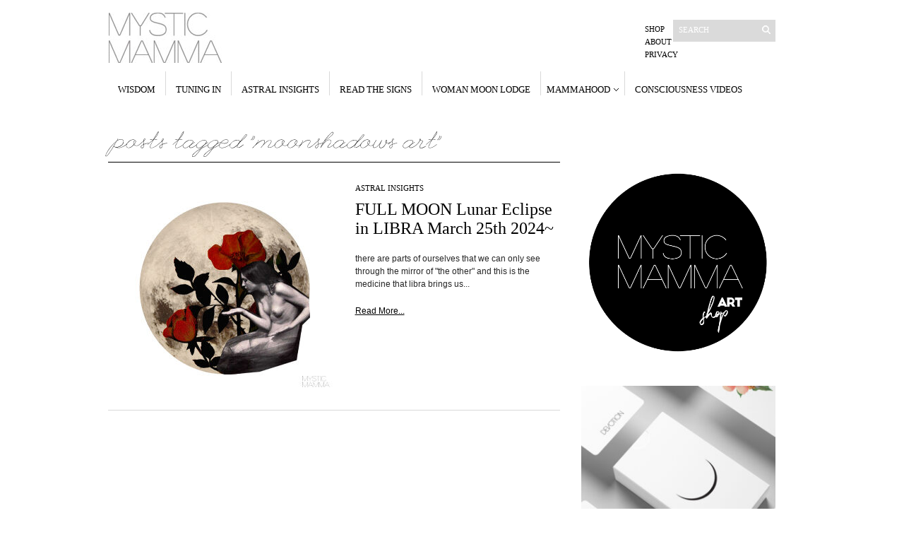

--- FILE ---
content_type: text/html; charset=UTF-8
request_url: https://mysticmamma.com/tag/moonshadows-art/
body_size: 8935
content:
<!DOCTYPE html PUBLIC "-//W3C//DTD XHTML 1.1//EN" "http://www.w3.org/TR/xhtml11/DTD/xhtml11.dtd">

<html xmlns="http://www.w3.org/1999/xhtml" dir="ltr" xml:lang="en">
    <head>
        <meta http-equiv="Content-Type" content="text/html; charset=UTF-8" />
        <title>MOONSHADOWS art | MYSTICMAMMA.COM : consciousness, spirituality, astrology, wisdom, inspiration new </title>
        <meta http-equiv="Content-language" content="en" />
		<link rel="profile" href="https://gmpg.org/xfn/11" />
        <link rel="shortcut icon" href="https://mysticmamma.com/wp-content/themes/sight/images/favico.ico" type="image/x-icon" />
        <link rel="stylesheet" type="text/css" media="all" href="https://mysticmamma.com/wp-content/themes/sight/style.css" />
        
        <script type="text/javascript" src="https://mysticmamma.com/wp-content/themes/sight/js/cufon-yui.js"></script>  
        <script type="text/javascript" src="https://mysticmamma.com/wp-content/themes/sight/js/leagueS_400.font.js"></script>  
        
        <script type="text/javascript">
		Cufon.replace('.content-title', { fontFamily: 'leagueS' });//Quicksand Book
		//Cufon.replace('ul', { fontFamily: 'AvantGarde LT Book' });
		//Cufon.replace('a', { fontFamily: 'leagueS' });
		//Cufon.replace('a', { fontFamily: '' });Quicksand Bold

	</script>
         <script type="text/javascript">
				var view_mode = 'list';//to force grid mode
			</script>

    
        <!--[if IE]><link rel="stylesheet" type="text/css" media="all" href="https://mysticmamma.com/wp-content/themes/sight/ie.css" /><![endif]-->
                <meta name='robots' content='max-image-preview:large' />
<link rel="alternate" type="application/rss+xml" title="MYSTICMAMMA.COM : consciousness, spirituality, astrology, wisdom, inspiration &raquo; Feed" href="https://mysticmamma.com/feed/" />
<link rel="alternate" type="application/rss+xml" title="MYSTICMAMMA.COM : consciousness, spirituality, astrology, wisdom, inspiration &raquo; Comments Feed" href="https://mysticmamma.com/comments/feed/" />
<link rel="alternate" type="application/rss+xml" title="MYSTICMAMMA.COM : consciousness, spirituality, astrology, wisdom, inspiration &raquo; MOONSHADOWS art Tag Feed" href="https://mysticmamma.com/tag/moonshadows-art/feed/" />
<style id='wp-img-auto-sizes-contain-inline-css' type='text/css'>
img:is([sizes=auto i],[sizes^="auto," i]){contain-intrinsic-size:3000px 1500px}
/*# sourceURL=wp-img-auto-sizes-contain-inline-css */
</style>
<style id='wp-emoji-styles-inline-css' type='text/css'>

	img.wp-smiley, img.emoji {
		display: inline !important;
		border: none !important;
		box-shadow: none !important;
		height: 1em !important;
		width: 1em !important;
		margin: 0 0.07em !important;
		vertical-align: -0.1em !important;
		background: none !important;
		padding: 0 !important;
	}
/*# sourceURL=wp-emoji-styles-inline-css */
</style>
<style id='classic-theme-styles-inline-css' type='text/css'>
/*! This file is auto-generated */
.wp-block-button__link{color:#fff;background-color:#32373c;border-radius:9999px;box-shadow:none;text-decoration:none;padding:calc(.667em + 2px) calc(1.333em + 2px);font-size:1.125em}.wp-block-file__button{background:#32373c;color:#fff;text-decoration:none}
/*# sourceURL=/wp-includes/css/classic-themes.min.css */
</style>
<link rel='stylesheet' id='SFSIPLUSmainCss-css' href='https://mysticmamma.com/wp-content/plugins/ultimate-social-media-plus/css/sfsi-style.css?ver=3.7.1' type='text/css' media='all' />
<script type="text/javascript" src="https://mysticmamma.com/wp-includes/js/jquery/jquery.min.js?ver=3.7.1" id="jquery-core-js"></script>
<script type="text/javascript" src="https://mysticmamma.com/wp-includes/js/jquery/jquery-migrate.min.js?ver=3.4.1" id="jquery-migrate-js"></script>
<script type="text/javascript" src="https://mysticmamma.com/wp-content/themes/sight/js/jquery.cycle.all.min.js?ver=6.9" id="cycle-js"></script>
<script type="text/javascript" src="https://mysticmamma.com/wp-content/themes/sight/js/jquery.cookie.js?ver=6.9" id="cookie-js"></script>
<script type="text/javascript" src="https://mysticmamma.com/wp-content/themes/sight/js/script.js?ver=6.9" id="script-js"></script>
<link rel="https://api.w.org/" href="https://mysticmamma.com/wp-json/" /><link rel="alternate" title="JSON" type="application/json" href="https://mysticmamma.com/wp-json/wp/v2/tags/9694" /><link rel="EditURI" type="application/rsd+xml" title="RSD" href="https://mysticmamma.com/xmlrpc.php?rsd" />
<meta name="generator" content="WordPress 6.9" />
	<script>
		window.addEventListener("sfsi_plus_functions_loaded", function() {
			var body = document.getElementsByTagName('body')[0];
			// console.log(body);
			body.classList.add("sfsi_plus_3.53");
		})
		// window.addEventListener('sfsi_plus_functions_loaded',function(e) {
		// 	jQuery("body").addClass("sfsi_plus_3.53")
		// });
		jQuery(document).ready(function(e) {
			jQuery("body").addClass("sfsi_plus_3.53")
		});

		function sfsi_plus_processfurther(ref) {
			var feed_id = '[base64]';
			var feedtype = 8;
			var email = jQuery(ref).find('input[name="email"]').val();
			var filter = /^(([^<>()[\]\\.,;:\s@\"]+(\.[^<>()[\]\\.,;:\s@\"]+)*)|(\".+\"))@((\[[0-9]{1,3}\.[0-9]{1,3}\.[0-9]{1,3}\.[0-9]{1,3}\])|(([a-zA-Z\-0-9]+\.)+[a-zA-Z]{2,}))$/;
			if ((email != "Enter your email") && (filter.test(email))) {
				if (feedtype == "8") {
					var url = "https://api.follow.it/subscription-form/" + feed_id + "/" + feedtype;
					window.open(url, "popupwindow", "scrollbars=yes,width=1080,height=760");
					return true;
				}
			} else {
				alert("Please enter email address");
				jQuery(ref).find('input[name="email"]').focus();
				return false;
			}
		}
	</script>
	<style>
		.sfsi_plus_subscribe_Popinner {
			width: 100% !important;
			height: auto !important;
			border: 1px solid #b5b5b5 !important;
			padding: 18px 0px !important;
			background-color: #ffffff !important;
		}

		.sfsi_plus_subscribe_Popinner form {
			margin: 0 20px !important;
		}

		.sfsi_plus_subscribe_Popinner h5 {
			font-family: Helvetica,Arial,sans-serif !important;

			font-weight: bold !important;
			color: #000000 !important;
			font-size: 16px !important;
			text-align: center !important;
			margin: 0 0 10px !important;
			padding: 0 !important;
		}

		.sfsi_plus_subscription_form_field {
			margin: 5px 0 !important;
			width: 100% !important;
			display: inline-flex;
			display: -webkit-inline-flex;
		}

		.sfsi_plus_subscription_form_field input {
			width: 100% !important;
			padding: 10px 0px !important;
		}

		.sfsi_plus_subscribe_Popinner input[type=email] {
			font-family: Helvetica,Arial,sans-serif !important;

			font-style: normal !important;
			color:  !important;
			font-size: 14px !important;
			text-align: center !important;
		}

		.sfsi_plus_subscribe_Popinner input[type=email]::-webkit-input-placeholder {
			font-family: Helvetica,Arial,sans-serif !important;

			font-style: normal !important;
			color:  !important;
			font-size: 14px !important;
			text-align: center !important;
		}

		.sfsi_plus_subscribe_Popinner input[type=email]:-moz-placeholder {
			/* Firefox 18- */
			font-family: Helvetica,Arial,sans-serif !important;

			font-style: normal !important;
			color:  !important;
			font-size: 14px !important;
			text-align: center !important;
		}

		.sfsi_plus_subscribe_Popinner input[type=email]::-moz-placeholder {
			/* Firefox 19+ */
			font-family: Helvetica,Arial,sans-serif !important;

			font-style: normal !important;
			color:  !important;
			font-size: 14px !important;
			text-align: center !important;
		}

		.sfsi_plus_subscribe_Popinner input[type=email]:-ms-input-placeholder {
			font-family: Helvetica,Arial,sans-serif !important;

			font-style: normal !important;
			color:  !important;
			font-size: 14px !important;
			text-align: center !important;
		}

		.sfsi_plus_subscribe_Popinner input[type=submit] {
			font-family: Helvetica,Arial,sans-serif !important;

			font-weight: bold !important;
			color: #000000 !important;
			font-size: 16px !important;
			text-align: center !important;
			background-color: #dedede !important;
		}
	</style>
	<meta name="follow.[base64]" content="cMQF54PrJpyYWr6kL5wG"/> <meta name="viewport" content="width=device-width, initial-scale=1"><meta property="og:image:secure_url" content="https://mysticmamma.com/wp-content/uploads/2024/03/MOONSADOWS-MYSTICMAMMAart-headersite.jpg" data-id="sfsi-plus"/><meta property="twitter:card" content="summary_large_image" data-id="sfsi"><meta property="twitter:image" content="https://mysticmamma.com/wp-content/uploads/2024/03/MOONSADOWS-MYSTICMAMMAart-headersite.jpg" data-id="sfsi"><meta property="og:image:type" content="" data-id="sfsi-plus"/><meta property="og:image:width" content="640" data-id="sfsi-plus"/><meta property="og:image:height" content="290" data-id="sfsi-plus"/><meta property="og:description" content="
ART: MOONSHADOWS©️2024
MYSTIC MAMMA / MIJANOU MONTEALEGRE
Limited Edition Prints here

 
★
★
★
★
&nbsp;
dear loves~ 
we are officially within the eclipse vortex and might already be feeling the energies building... 
we have a FULL MOON Lunar ECLIPSE in LIBRA on 3.25 and this one is bringing us some deep internal reflections about ourselves through the mirror of our relationships... 
during this eclipse the earth is casting a shadow on the moon and so there might be some shadowed aspects that are being illuminated... 
there are parts of ourselves that we can only see through the mirror of the other and this is the medicine that libra brings us... 
libra reveals to us the other side of the equation, where we might need to re-calibrate in order to come back into balance... 
&nbsp;

full messages on my PATREON.COM/MYSTICMAMMA
+ here is the place where i love you +
&nbsp;

may this eclipse bring us illuminating reflections and may it motivate us to have courage, and keep our hearts open in love~ 
~Mijanou
MM
&nbsp;" data-id="sfsi-plus"/><meta property="og:url" content="https://mysticmamma.com/full-moon-lunar-eclipse-in-libra-march-25th-2024/" data-id="sfsi-plus"/><meta property="og:title" content="FULL MOON Lunar Eclipse in LIBRA March 25th 2024~" data-id="sfsi-plus"/>              
    
	<style id='global-styles-inline-css' type='text/css'>
:root{--wp--preset--aspect-ratio--square: 1;--wp--preset--aspect-ratio--4-3: 4/3;--wp--preset--aspect-ratio--3-4: 3/4;--wp--preset--aspect-ratio--3-2: 3/2;--wp--preset--aspect-ratio--2-3: 2/3;--wp--preset--aspect-ratio--16-9: 16/9;--wp--preset--aspect-ratio--9-16: 9/16;--wp--preset--color--black: #000000;--wp--preset--color--cyan-bluish-gray: #abb8c3;--wp--preset--color--white: #ffffff;--wp--preset--color--pale-pink: #f78da7;--wp--preset--color--vivid-red: #cf2e2e;--wp--preset--color--luminous-vivid-orange: #ff6900;--wp--preset--color--luminous-vivid-amber: #fcb900;--wp--preset--color--light-green-cyan: #7bdcb5;--wp--preset--color--vivid-green-cyan: #00d084;--wp--preset--color--pale-cyan-blue: #8ed1fc;--wp--preset--color--vivid-cyan-blue: #0693e3;--wp--preset--color--vivid-purple: #9b51e0;--wp--preset--gradient--vivid-cyan-blue-to-vivid-purple: linear-gradient(135deg,rgb(6,147,227) 0%,rgb(155,81,224) 100%);--wp--preset--gradient--light-green-cyan-to-vivid-green-cyan: linear-gradient(135deg,rgb(122,220,180) 0%,rgb(0,208,130) 100%);--wp--preset--gradient--luminous-vivid-amber-to-luminous-vivid-orange: linear-gradient(135deg,rgb(252,185,0) 0%,rgb(255,105,0) 100%);--wp--preset--gradient--luminous-vivid-orange-to-vivid-red: linear-gradient(135deg,rgb(255,105,0) 0%,rgb(207,46,46) 100%);--wp--preset--gradient--very-light-gray-to-cyan-bluish-gray: linear-gradient(135deg,rgb(238,238,238) 0%,rgb(169,184,195) 100%);--wp--preset--gradient--cool-to-warm-spectrum: linear-gradient(135deg,rgb(74,234,220) 0%,rgb(151,120,209) 20%,rgb(207,42,186) 40%,rgb(238,44,130) 60%,rgb(251,105,98) 80%,rgb(254,248,76) 100%);--wp--preset--gradient--blush-light-purple: linear-gradient(135deg,rgb(255,206,236) 0%,rgb(152,150,240) 100%);--wp--preset--gradient--blush-bordeaux: linear-gradient(135deg,rgb(254,205,165) 0%,rgb(254,45,45) 50%,rgb(107,0,62) 100%);--wp--preset--gradient--luminous-dusk: linear-gradient(135deg,rgb(255,203,112) 0%,rgb(199,81,192) 50%,rgb(65,88,208) 100%);--wp--preset--gradient--pale-ocean: linear-gradient(135deg,rgb(255,245,203) 0%,rgb(182,227,212) 50%,rgb(51,167,181) 100%);--wp--preset--gradient--electric-grass: linear-gradient(135deg,rgb(202,248,128) 0%,rgb(113,206,126) 100%);--wp--preset--gradient--midnight: linear-gradient(135deg,rgb(2,3,129) 0%,rgb(40,116,252) 100%);--wp--preset--font-size--small: 13px;--wp--preset--font-size--medium: 20px;--wp--preset--font-size--large: 36px;--wp--preset--font-size--x-large: 42px;--wp--preset--spacing--20: 0.44rem;--wp--preset--spacing--30: 0.67rem;--wp--preset--spacing--40: 1rem;--wp--preset--spacing--50: 1.5rem;--wp--preset--spacing--60: 2.25rem;--wp--preset--spacing--70: 3.38rem;--wp--preset--spacing--80: 5.06rem;--wp--preset--shadow--natural: 6px 6px 9px rgba(0, 0, 0, 0.2);--wp--preset--shadow--deep: 12px 12px 50px rgba(0, 0, 0, 0.4);--wp--preset--shadow--sharp: 6px 6px 0px rgba(0, 0, 0, 0.2);--wp--preset--shadow--outlined: 6px 6px 0px -3px rgb(255, 255, 255), 6px 6px rgb(0, 0, 0);--wp--preset--shadow--crisp: 6px 6px 0px rgb(0, 0, 0);}:where(.is-layout-flex){gap: 0.5em;}:where(.is-layout-grid){gap: 0.5em;}body .is-layout-flex{display: flex;}.is-layout-flex{flex-wrap: wrap;align-items: center;}.is-layout-flex > :is(*, div){margin: 0;}body .is-layout-grid{display: grid;}.is-layout-grid > :is(*, div){margin: 0;}:where(.wp-block-columns.is-layout-flex){gap: 2em;}:where(.wp-block-columns.is-layout-grid){gap: 2em;}:where(.wp-block-post-template.is-layout-flex){gap: 1.25em;}:where(.wp-block-post-template.is-layout-grid){gap: 1.25em;}.has-black-color{color: var(--wp--preset--color--black) !important;}.has-cyan-bluish-gray-color{color: var(--wp--preset--color--cyan-bluish-gray) !important;}.has-white-color{color: var(--wp--preset--color--white) !important;}.has-pale-pink-color{color: var(--wp--preset--color--pale-pink) !important;}.has-vivid-red-color{color: var(--wp--preset--color--vivid-red) !important;}.has-luminous-vivid-orange-color{color: var(--wp--preset--color--luminous-vivid-orange) !important;}.has-luminous-vivid-amber-color{color: var(--wp--preset--color--luminous-vivid-amber) !important;}.has-light-green-cyan-color{color: var(--wp--preset--color--light-green-cyan) !important;}.has-vivid-green-cyan-color{color: var(--wp--preset--color--vivid-green-cyan) !important;}.has-pale-cyan-blue-color{color: var(--wp--preset--color--pale-cyan-blue) !important;}.has-vivid-cyan-blue-color{color: var(--wp--preset--color--vivid-cyan-blue) !important;}.has-vivid-purple-color{color: var(--wp--preset--color--vivid-purple) !important;}.has-black-background-color{background-color: var(--wp--preset--color--black) !important;}.has-cyan-bluish-gray-background-color{background-color: var(--wp--preset--color--cyan-bluish-gray) !important;}.has-white-background-color{background-color: var(--wp--preset--color--white) !important;}.has-pale-pink-background-color{background-color: var(--wp--preset--color--pale-pink) !important;}.has-vivid-red-background-color{background-color: var(--wp--preset--color--vivid-red) !important;}.has-luminous-vivid-orange-background-color{background-color: var(--wp--preset--color--luminous-vivid-orange) !important;}.has-luminous-vivid-amber-background-color{background-color: var(--wp--preset--color--luminous-vivid-amber) !important;}.has-light-green-cyan-background-color{background-color: var(--wp--preset--color--light-green-cyan) !important;}.has-vivid-green-cyan-background-color{background-color: var(--wp--preset--color--vivid-green-cyan) !important;}.has-pale-cyan-blue-background-color{background-color: var(--wp--preset--color--pale-cyan-blue) !important;}.has-vivid-cyan-blue-background-color{background-color: var(--wp--preset--color--vivid-cyan-blue) !important;}.has-vivid-purple-background-color{background-color: var(--wp--preset--color--vivid-purple) !important;}.has-black-border-color{border-color: var(--wp--preset--color--black) !important;}.has-cyan-bluish-gray-border-color{border-color: var(--wp--preset--color--cyan-bluish-gray) !important;}.has-white-border-color{border-color: var(--wp--preset--color--white) !important;}.has-pale-pink-border-color{border-color: var(--wp--preset--color--pale-pink) !important;}.has-vivid-red-border-color{border-color: var(--wp--preset--color--vivid-red) !important;}.has-luminous-vivid-orange-border-color{border-color: var(--wp--preset--color--luminous-vivid-orange) !important;}.has-luminous-vivid-amber-border-color{border-color: var(--wp--preset--color--luminous-vivid-amber) !important;}.has-light-green-cyan-border-color{border-color: var(--wp--preset--color--light-green-cyan) !important;}.has-vivid-green-cyan-border-color{border-color: var(--wp--preset--color--vivid-green-cyan) !important;}.has-pale-cyan-blue-border-color{border-color: var(--wp--preset--color--pale-cyan-blue) !important;}.has-vivid-cyan-blue-border-color{border-color: var(--wp--preset--color--vivid-cyan-blue) !important;}.has-vivid-purple-border-color{border-color: var(--wp--preset--color--vivid-purple) !important;}.has-vivid-cyan-blue-to-vivid-purple-gradient-background{background: var(--wp--preset--gradient--vivid-cyan-blue-to-vivid-purple) !important;}.has-light-green-cyan-to-vivid-green-cyan-gradient-background{background: var(--wp--preset--gradient--light-green-cyan-to-vivid-green-cyan) !important;}.has-luminous-vivid-amber-to-luminous-vivid-orange-gradient-background{background: var(--wp--preset--gradient--luminous-vivid-amber-to-luminous-vivid-orange) !important;}.has-luminous-vivid-orange-to-vivid-red-gradient-background{background: var(--wp--preset--gradient--luminous-vivid-orange-to-vivid-red) !important;}.has-very-light-gray-to-cyan-bluish-gray-gradient-background{background: var(--wp--preset--gradient--very-light-gray-to-cyan-bluish-gray) !important;}.has-cool-to-warm-spectrum-gradient-background{background: var(--wp--preset--gradient--cool-to-warm-spectrum) !important;}.has-blush-light-purple-gradient-background{background: var(--wp--preset--gradient--blush-light-purple) !important;}.has-blush-bordeaux-gradient-background{background: var(--wp--preset--gradient--blush-bordeaux) !important;}.has-luminous-dusk-gradient-background{background: var(--wp--preset--gradient--luminous-dusk) !important;}.has-pale-ocean-gradient-background{background: var(--wp--preset--gradient--pale-ocean) !important;}.has-electric-grass-gradient-background{background: var(--wp--preset--gradient--electric-grass) !important;}.has-midnight-gradient-background{background: var(--wp--preset--gradient--midnight) !important;}.has-small-font-size{font-size: var(--wp--preset--font-size--small) !important;}.has-medium-font-size{font-size: var(--wp--preset--font-size--medium) !important;}.has-large-font-size{font-size: var(--wp--preset--font-size--large) !important;}.has-x-large-font-size{font-size: var(--wp--preset--font-size--x-large) !important;}
/*# sourceURL=global-styles-inline-css */
</style>
</head>
	<body style="background-color: #ffffff;">
        <div class="wrapper">

            <div class="header clear">
                <div class="logo">
                    <a href="https://mysticmamma.com"><img src="https://mysticmamma.com/wp-content/uploads/2011/04/mystic-mamma.jpg" alt="MYSTICMAMMA.COM : consciousness, spirituality, astrology, wisdom, inspiration"/></a>
                </div>

                
                <div class="search">
    <form method="get" id="searchform" action="https://mysticmamma.com">
        <fieldset>
            <input name="s" type="text" onfocus="if(this.value=='Search') this.value='';" onblur="if(this.value=='') this.value='Search';" value="Search" />
            <button type="submit"></button>
        </fieldset>
    </form>
</div>
                <div class="menu"><ul id="menu-top-menu" class=""><li id="menu-item-20341" class="menu-item menu-item-type-custom menu-item-object-custom menu-item-20341"><a href="https://mysticmammashop.com/">Shop</a></li>
<li id="menu-item-830" class="menu-item menu-item-type-post_type menu-item-object-page menu-item-830"><a href="https://mysticmamma.com/info/">About</a></li>
<li id="menu-item-25869" class="menu-item menu-item-type-post_type menu-item-object-page menu-item-privacy-policy menu-item-25869"><a rel="privacy-policy" href="https://mysticmamma.com/privacy/">Privacy</a></li>
</ul></div>
            </div>

            <div class="nav"><ul id="dd" class="dd"><li id="menu-item-620" class="menu-item menu-item-type-custom menu-item-object-custom menu-item-home menu-item-620"><a href="https://mysticmamma.com/">WISDOM</a></li>
<li id="menu-item-833" class="menu-item menu-item-type-post_type menu-item-object-page menu-item-833"><a href="https://mysticmamma.com/tuning-in/">TUNING IN</a></li>
<li id="menu-item-886" class="menu-item menu-item-type-post_type menu-item-object-page menu-item-886"><a href="https://mysticmamma.com/astral-insights/">ASTRAL INSIGHTS</a></li>
<li id="menu-item-547" class="menu-item menu-item-type-post_type menu-item-object-page menu-item-547"><a href="https://mysticmamma.com/readthesigns/">READ THE SIGNS</a></li>
<li id="menu-item-607" class="menu-item menu-item-type-post_type menu-item-object-page menu-item-607"><a href="https://mysticmamma.com/woman-moon-lodge/">WOMAN MOON LODGE</a></li>
<li id="menu-item-2012" class="menu-item menu-item-type-custom menu-item-object-custom menu-item-has-children parent menu-item-2012"><a href="#">MAMMAHOOD</a>
<ul class="sub-menu">
	<li id="menu-item-554" class="menu-item menu-item-type-post_type menu-item-object-page menu-item-554"><a href="https://mysticmamma.com/new-mamma/">new mamma</a></li>
	<li id="menu-item-761" class="menu-item menu-item-type-post_type menu-item-object-page menu-item-761"><a href="https://mysticmamma.com/inspired-mamma/">inspired mamma</a></li>
</ul>
</li>
<li id="menu-item-625" class="menu-item menu-item-type-post_type menu-item-object-page menu-item-625"><a href="https://mysticmamma.com/consciousness-videos/">CONSCIOUSNESS VIDEOS</a></li>
</ul></div>
            
            <!-- Container 
            <div id="container" class="clear">-->
                <!-- Content 
                <div id="content">-->
<!-- Container -->
            <div id="container" class="clear">
                <!-- Content -->
                <div id="content">
<div class="content-title">

                    Posts tagged &quot;MOONSHADOWS art&quot;        
  </div>


    <div id="loop" class="list clear">

    
        <div class="post clear post-35102 type-post status-publish format-standard has-post-thumbnail hentry category-astral-insights-2 tag-full-moon-lunar-eclipse-in-libra-march-25th-2024 tag-full-moon-lunar-eclipse-in-libra-on-3-25 tag-medicine-that-libra-brings tag-moonshadows-art tag-the-mirror-of-the-other" id="post_35102">
                        <a href="https://mysticmamma.com/full-moon-lunar-eclipse-in-libra-march-25th-2024/" class="thumb"><img width="290" height="290" src="https://mysticmamma.com/wp-content/uploads/2024/03/MOONSADOWS-MYSTICMAMMAart-headersite-290x290.jpg" class="attachment-thumbnail size-thumbnail wp-post-image" alt="FULL MOON Lunar Eclipse in LIBRA March 25th 2024~" title="FULL MOON Lunar Eclipse in LIBRA March 25th 2024~" decoding="async" fetchpriority="high" srcset="https://mysticmamma.com/wp-content/uploads/2024/03/MOONSADOWS-MYSTICMAMMAart-headersite-290x290.jpg 290w, https://mysticmamma.com/wp-content/uploads/2024/03/MOONSADOWS-MYSTICMAMMAart-headersite-50x50.jpg 50w" sizes="(max-width: 290px) 100vw, 290px" /></a>
            
            <div class="post-category"><a href="https://mysticmamma.com/category/astral-insights-2/" rel="category tag">astral insights</a></div>
            <h2><a href="https://mysticmamma.com/full-moon-lunar-eclipse-in-libra-march-25th-2024/">FULL MOON Lunar Eclipse in LIBRA March 25th 2024~</a></h2>

            <div class="post-meta">
                                   <!--<em>&bull; </em>-->            </div>
            <!-- Brent added this to add the read more to the loop.  <div class="post-content">there are parts of ourselves that we can only see through the mirror of "the other" and this is the medicine that libra brings us... </div> -->
    
<div class="post-content">there are parts of ourselves that we can only see through the mirror of "the other" and this is the medicine that libra brings us... </div>
<div class="post-content"><a href="https://mysticmamma.com/full-moon-lunar-eclipse-in-libra-march-25th-2024/">Read More...</a></div>  
	</div>
		

    
    </div>

<!-- manuki added this-->
</div>
<!-- manuki commented this so no sidebar is called from this page-->
<!-- manuki commented this so no sidebar is called from this page-->
 <div class="sidebar">
    <div id="media_image-3" class="widget_media_image widget"><a href="https://mysticmammashop.com/" target="_blank"><img width="1042" height="1043" src="https://mysticmamma.com/wp-content/uploads/2025/10/MMARTSHOPnew1.png" class="image wp-image-36321  attachment-full size-full" alt="" style="max-width: 100%; height: auto;" decoding="async" loading="lazy" srcset="https://mysticmamma.com/wp-content/uploads/2025/10/MMARTSHOPnew1.png 1042w, https://mysticmamma.com/wp-content/uploads/2025/10/MMARTSHOPnew1-600x600.png 600w, https://mysticmamma.com/wp-content/uploads/2025/10/MMARTSHOPnew1-1024x1024.png 1024w, https://mysticmamma.com/wp-content/uploads/2025/10/MMARTSHOPnew1-290x290.png 290w, https://mysticmamma.com/wp-content/uploads/2025/10/MMARTSHOPnew1-768x769.png 768w, https://mysticmamma.com/wp-content/uploads/2025/10/MMARTSHOPnew1-50x50.png 50w" sizes="auto, (max-width: 1042px) 100vw, 1042px" /></a></div><div id="media_image-10" class="widget_media_image widget"><a href="https://mysticmammashop.com/products/mystic-mamma-art-oracle-cards"><img width="290" height="290" src="https://mysticmamma.com/wp-content/uploads/2025/07/FLOATING-MMORACLE-290x290.jpg" class="image wp-image-36046  attachment-thumbnail size-thumbnail" alt="" style="max-width: 100%; height: auto;" decoding="async" loading="lazy" srcset="https://mysticmamma.com/wp-content/uploads/2025/07/FLOATING-MMORACLE-290x290.jpg 290w, https://mysticmamma.com/wp-content/uploads/2025/07/FLOATING-MMORACLE-50x50.jpg 50w" sizes="auto, (max-width: 290px) 100vw, 290px" /></a></div><div id="media_image-12" class="widget_media_image widget"><a href="http://www.patreon.com/MYSTICMAMMA"><img width="250" height="600" src="https://mysticmamma.com/wp-content/uploads/2023/08/join-us-250x600.jpg" class="image wp-image-34710  attachment-medium size-medium" alt="" style="max-width: 100%; height: auto;" decoding="async" loading="lazy" /></a></div><div id="custom_html-8" class="widget_text widget_custom_html widget"><div class="textwidget custom-html-widget"><iframe data-w-type="embedded" frameborder="0" scrolling="no" marginheight="0" marginwidth="0" src="https://0w3rs.mjt.lu/wgt/0w3rs/559/form?c=ec70300a" width="100%"></iframe>

<script type="text/javascript" src="https://app.mailjet.com/pas-nc-embedded-v1.js"></script>

</div></div><div id="sfsi-plus-widget-3" class="sfsi_plus widget">            <div class="sfsi_plus_widget" data-position="widget">
                <div id='sfsi_plus_wDiv'></div>
                        <script>
            window.addEventListener('sfsi_plus_functions_loaded', function () {
                if (typeof sfsi_plus_widget_set == 'function') {
                    sfsi_plus_widget_set();
                }
            })
        </script>
    <div class="sfsiplus_norm_row sfsi_plus_wDiv"  style="width:380px;position:absolute;;text-align:left"><div style='width:40px; height:auto;margin-left:36px;margin-bottom:30px;' class='sfsi_plus_wicons shuffeldiv1 '><div class='sfsiplus_inerCnt'><a class='sficn1' data-effect='' target='_blank'  href='https://www.instagram.com/mysticmamma/'  style='width:40px; height:40px;opacity:1;' ><img alt='Instagram' title='Instagram' src='https://mysticmamma.com/wp-content/plugins/ultimate-social-media-plus/images/icons_theme/black/black_instagram.png' width='40' height='40' style='' class='sfcm sfsi_wicon sfsiplusid_round_icon_instagram' data-effect=''  /></a><span class="bot_no ">32k</span></div></div><div style='width:40px; height:auto;margin-left:36px;margin-bottom:30px;' class='sfsi_plus_wicons shuffeldiv1 '><div class='sfsiplus_inerCnt'><a class='sficn1' data-effect='' target='_blank'  href='https://www.facebook.com/mysticmamma'  style='width:40px; height:40px;opacity:1;' ><img alt='Facebook' title='Facebook' src='https://mysticmamma.com/wp-content/plugins/ultimate-social-media-plus/images/icons_theme/black/black_fb.png' width='40' height='40' style='' class='sfcm sfsi_wicon sfsiplusid_round_icon_facebook' data-effect=''  /></a><span class="bot_no ">142k</span></div></div></div ><div id="sfsi_holder" class="sfsi_plus_holders" style="position: relative; float: left;width:100%;z-index:-1;"></div ><script></script>                <div style="clear: both;"></div>
            </div>
            </div></div></div></div><!-- manuki added this 2 /divs to close sidebar divs--> <!-- manu added this to separate de sidebar from the footer-->

    <div id="pagination"></div>

</div>
<!--</div>
             /Content -->
<!-- manuki commented this to separate de sidebar foem the footer-->
           
            </div>
            <!-- /Container -->

            <div class="footer">
                <p class="copyright">&copy; 2010-2026 <a href="https://mysticmamma.com">mystic mamma</a>. All Rights Reserved.<br /><!--<span>Powered by <a href="http://wordpress.org">WordPress</a>.</span>--></p>
                <!--<p class="credits">Designed by <a href="http://wpshower.com">WPSHOWER</a></p>-->
            </div>
        </div>
        <!-- Page generated: 0.312 s, 40 queries -->
        <script type="speculationrules">
{"prefetch":[{"source":"document","where":{"and":[{"href_matches":"/*"},{"not":{"href_matches":["/wp-*.php","/wp-admin/*","/wp-content/uploads/*","/wp-content/*","/wp-content/plugins/*","/wp-content/themes/sight/*","/*\\?(.+)"]}},{"not":{"selector_matches":"a[rel~=\"nofollow\"]"}},{"not":{"selector_matches":".no-prefetch, .no-prefetch a"}}]},"eagerness":"conservative"}]}
</script>
<script>
	window.addEventListener('sfsi_plus_functions_loaded', function() {
		if (typeof sfsi_plus_responsive_toggle == 'function') {
			sfsi_plus_responsive_toggle(0);
			// console.log('sfsi_plus_responsive_toggle');
		}
	})
</script>

<script type="text/javascript" src="https://mysticmamma.com/wp-includes/js/jquery/ui/core.min.js?ver=1.13.3" id="jquery-ui-core-js"></script>
<script type="text/javascript" src="https://mysticmamma.com/wp-content/plugins/ultimate-social-media-plus/js/shuffle/modernizr.custom.min.js?ver=6.9" id="SFSIPLUSjqueryModernizr-js"></script>
<script type="text/javascript" id="SFSIPLUSCustomJs-js-extra">
/* <![CDATA[ */
var sfsi_plus_ajax_object = {"ajax_url":"https://mysticmamma.com/wp-admin/admin-ajax.php","plugin_url":"https://mysticmamma.com/wp-content/plugins/ultimate-social-media-plus/","rest_url":"https://mysticmamma.com/wp-json/"};
var sfsi_plus_links = {"admin_url":"https://mysticmamma.com/wp-admin/","plugin_dir_url":"https://mysticmamma.com/wp-content/plugins/ultimate-social-media-plus/","rest_url":"https://mysticmamma.com/wp-json/","pretty_perma":"yes"};
//# sourceURL=SFSIPLUSCustomJs-js-extra
/* ]]> */
</script>
<script type="text/javascript" src="https://mysticmamma.com/wp-content/plugins/ultimate-social-media-plus/js/custom.js?ver=3.7.1" id="SFSIPLUSCustomJs-js"></script>
<script id="wp-emoji-settings" type="application/json">
{"baseUrl":"https://s.w.org/images/core/emoji/17.0.2/72x72/","ext":".png","svgUrl":"https://s.w.org/images/core/emoji/17.0.2/svg/","svgExt":".svg","source":{"concatemoji":"https://mysticmamma.com/wp-includes/js/wp-emoji-release.min.js?ver=6.9"}}
</script>
<script type="module">
/* <![CDATA[ */
/*! This file is auto-generated */
const a=JSON.parse(document.getElementById("wp-emoji-settings").textContent),o=(window._wpemojiSettings=a,"wpEmojiSettingsSupports"),s=["flag","emoji"];function i(e){try{var t={supportTests:e,timestamp:(new Date).valueOf()};sessionStorage.setItem(o,JSON.stringify(t))}catch(e){}}function c(e,t,n){e.clearRect(0,0,e.canvas.width,e.canvas.height),e.fillText(t,0,0);t=new Uint32Array(e.getImageData(0,0,e.canvas.width,e.canvas.height).data);e.clearRect(0,0,e.canvas.width,e.canvas.height),e.fillText(n,0,0);const a=new Uint32Array(e.getImageData(0,0,e.canvas.width,e.canvas.height).data);return t.every((e,t)=>e===a[t])}function p(e,t){e.clearRect(0,0,e.canvas.width,e.canvas.height),e.fillText(t,0,0);var n=e.getImageData(16,16,1,1);for(let e=0;e<n.data.length;e++)if(0!==n.data[e])return!1;return!0}function u(e,t,n,a){switch(t){case"flag":return n(e,"\ud83c\udff3\ufe0f\u200d\u26a7\ufe0f","\ud83c\udff3\ufe0f\u200b\u26a7\ufe0f")?!1:!n(e,"\ud83c\udde8\ud83c\uddf6","\ud83c\udde8\u200b\ud83c\uddf6")&&!n(e,"\ud83c\udff4\udb40\udc67\udb40\udc62\udb40\udc65\udb40\udc6e\udb40\udc67\udb40\udc7f","\ud83c\udff4\u200b\udb40\udc67\u200b\udb40\udc62\u200b\udb40\udc65\u200b\udb40\udc6e\u200b\udb40\udc67\u200b\udb40\udc7f");case"emoji":return!a(e,"\ud83e\u1fac8")}return!1}function f(e,t,n,a){let r;const o=(r="undefined"!=typeof WorkerGlobalScope&&self instanceof WorkerGlobalScope?new OffscreenCanvas(300,150):document.createElement("canvas")).getContext("2d",{willReadFrequently:!0}),s=(o.textBaseline="top",o.font="600 32px Arial",{});return e.forEach(e=>{s[e]=t(o,e,n,a)}),s}function r(e){var t=document.createElement("script");t.src=e,t.defer=!0,document.head.appendChild(t)}a.supports={everything:!0,everythingExceptFlag:!0},new Promise(t=>{let n=function(){try{var e=JSON.parse(sessionStorage.getItem(o));if("object"==typeof e&&"number"==typeof e.timestamp&&(new Date).valueOf()<e.timestamp+604800&&"object"==typeof e.supportTests)return e.supportTests}catch(e){}return null}();if(!n){if("undefined"!=typeof Worker&&"undefined"!=typeof OffscreenCanvas&&"undefined"!=typeof URL&&URL.createObjectURL&&"undefined"!=typeof Blob)try{var e="postMessage("+f.toString()+"("+[JSON.stringify(s),u.toString(),c.toString(),p.toString()].join(",")+"));",a=new Blob([e],{type:"text/javascript"});const r=new Worker(URL.createObjectURL(a),{name:"wpTestEmojiSupports"});return void(r.onmessage=e=>{i(n=e.data),r.terminate(),t(n)})}catch(e){}i(n=f(s,u,c,p))}t(n)}).then(e=>{for(const n in e)a.supports[n]=e[n],a.supports.everything=a.supports.everything&&a.supports[n],"flag"!==n&&(a.supports.everythingExceptFlag=a.supports.everythingExceptFlag&&a.supports[n]);var t;a.supports.everythingExceptFlag=a.supports.everythingExceptFlag&&!a.supports.flag,a.supports.everything||((t=a.source||{}).concatemoji?r(t.concatemoji):t.wpemoji&&t.twemoji&&(r(t.twemoji),r(t.wpemoji)))});
//# sourceURL=https://mysticmamma.com/wp-includes/js/wp-emoji-loader.min.js
/* ]]> */
</script>

        
	</body>
</html>